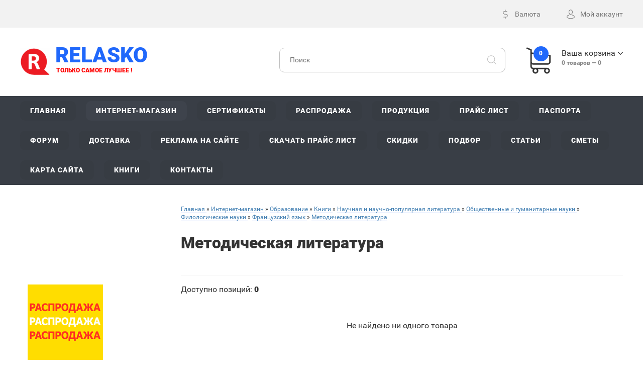

--- FILE ---
content_type: text/css
request_url: https://relasko.ru/_st/shop.css
body_size: 11019
content:
ul.cat-tree { display: none; list-style: none; margin: 0; padding: 0 0 0 16px; line-height:14px; text-align: left }
.cat-tree li { background: none !important; padding: 0 !important }
.cat_show_more { font-weight: 700; cursor: pointer; text-decoration: none }
.cat_show_more:hover { text-decoration: underline }
.cat-tree b { color: #bbb; font-weight: 400 }
.cat-tree i { padding-left: 12px; height: 14px; background: transparent url(/.s/img/wd/1/sb.gif) 0 2px no-repeat }
.cat-tree u { padding-left: 12px; height: 14px; background: transparent url(/.s/img/icon/pm.gif) no-repeat }
.cat-tree u.plus { background-position: 0 3px }
.cat-tree u.minus { background-position: 0 -18px }
.cat-blocks { padding: 1px 1px 0; line-height: 20px }
.cat-blocks div { cursor: pointer; margin-bottom: 1px; height: auto !important; padding: 0 5px !important; font-size: 11px !important; text-align: left !important; overflow: hidden }
.cat-blocks ul { display: none; list-style: none; margin: 0; padding: 0; text-align: left }
.cat-blocks li { height: auto; padding: 0 10px; margin-bottom: 1px; overflow: hidden }
.cat-blocks a, .cat-blocks a:hover, .cat-blocks a:visited, .cat-blocks u { text-decoration: none }
.catalog #show_cats_more_block { font-weight: 700; cursor: pointer }
table.catalog { width: 100% }
table.catalog h3 { margin: 0 0 0 60px }
table.catalog td { line-height: 160%; padding-bottom: 10px }
table.catalog div { margin: 0 0 0 60px }
table.catalog img { float: left; margin: 0; border: 0 }
.flist a, .slist a { text-decoration: none !important }
.flist .active, .slist .active { font-weight: 700 }
.gphoto { border: none; margin-bottom: 10px; cursor: pointer }
.newprice, #order-table .warning td, .fa-hover:hover, ul.order_notice li.order_notice_error { color: red }
#goods_cont, #shop-basket { position: relative }
#goods_cont .empty { text-align: center; padding: 50px }
.goods-list .basket, .wish { width: 32px; height: 32px; background-repeat: no-repeat; background-position: center center }
.goods-list .item-action td { vertical-align: top }
.goods-list .add { background-image: url(/.s/img/sh/badd.png); cursor: pointer }
.goods-list .err { background-image: url(/.s/img/sh/berr.png); cursor: pointer }
.goods-list .now { background-image: url(/.s/img/sh/bnow.png); cursor: pointer }
.goods-list .wait { background-image: url(/.s/img/wd/1/ajax.gif) }
.goods-list .done { background-image: url(/.s/img/sh/bdone.png); cursor: pointer }
.goods-list .wadd { background-image: url(/.s/img/sh/wlad.png); cursor: pointer }
.goods-list .wdo { background-image: url(/.s/img/sh/wldo.png); cursor: pointer }
.goods-list .werr { background-image: url(/.s/img/sh/wler.png); cursor: pointer }
.goods-list .wdel { background-image: url(/.s/img/sh/wlrm.png); cursor: pointer }
/*
.plist { clear: both; padding:15px 0; overflow:hidden; height:30px; line-height:30px }
.plist span, .plist a { font-size:1.0em!important; padding:2px 5px; text-decoration: none; -moz-border-radius: 3px; -webkit-border-radius: 3px; margin:0 2px; font-weight:100 }
.plist span, .plist a:link, .plist a:active, .plist a:visited { }
.plist span, .plist a:hover { }
*/
img.basket, .fa-pointer { cursor: pointer }
#image-list { width: 100%; position: relative; margin-top: 10px }
#image-list .belt { position: absolute; left: 0; top: 0 }
#image-list .panel { margin: 0; float: left; overflow: hidden }
#image-list .inner { position: relative; margin: 4px; border: #999 1px solid }
#image-list .inner div { position: absolute; width: 16px; height: 16px; cursor: pointer; top: 4px; overflow: hidden }
#image-list .inner div.edt { right: 24px; background: transparent url(/.s/img/icon/edt.png) no-repeat 0 0 }
#image-list .inner div.del { right: 2px; background: transparent url(/.s/img/icon/del.png) no-repeat 0 0 }
#image-list .inner input { margin-top: -100px; margin-left: -550px; filter: alpha(opacity=0); opacity: 0; font-size: 200px; height: 250px; cursor: pointer }
#image-list .inner span#add_img { cursor: pointer; display: block; width: 160px; height: 160px; position: absolute; left: 0; top: 0 }
#image-list .wait { background: url(/.s/img/wd/1/ajax.gif) no-repeat center center }
#image-list #gimage-wrap input, #image-list #gimage-add input { max-width: none; position: absolute; top: 0; right: 0; margin: 0 }
.sel-gimage { background-color: blue }
#order-table { position:relative }
#order-table td.order-total { font-weight: 700 }
#order-table .order-head th { font-weight: 700; border-bottom: 1px dashed; text-align: left; font-size: 10pt }
#order-table .order-item td { border-bottom: 1px dashed }
#order-table td.wantdel { text-decoration: line-through }
#order-but-recalc, #order-tax-wrapper { float: right }
#order-journal { overflow-y: scroll; height: 300px }
#order-submit { text-align: center; margin: 10px }
#order-button { margin: 10px }
.order-fname { padding: 10px 10px 5px; font-weight: 700 }
.order-field { padding: 0 10px 10px 40px }
.order-field span { display: block; min-width: 100px; min-height: 25px }
#total-sum { margin: 20px 0 }
#total-sum h4 { margin-bottom: 5px }
#total-sum td { padding: 5px 20px 5px 5px; border-top: 1px dashed; border-left: #eee 4px solid }
.methods-list div { padding-bottom: 5px }
.methods-list .label { display: block; font-weight: 700 }
.methods-list td { line-height: 150% }
.methods-list th { width: 1% }
.methods-list textarea { height: 140px }
.methods-list .fw { width: 400px }
.methods-list input.radio, .methods-list input.checkbox { vertical-align: -2px }
#transaction-table .col_rem { font-size: 70% }
#invoice-form { margin: 0; padding: 0 }
#invoice-table small, #transaction-table small { display: block }
#invoice-table .col_amount small { cursor: help }
#invoice-table .group-pic { vertical-align: -4px }
#cont-shop-order .osum { display: block; height: 14px }
#cont-shop-invoices .gTableSubTop { cursor: pointer; white-space: nowrap }
#cont-shop-invoices .gTable td, #transactions_cont .gTable td { text-align: center }
.col_note small { text-align: left !important }
#cont-shop-invoices .forumNameTd { padding-left: 6px; padding-right: 6px }
#shop-currency { text-align: center }
#shop-page-more { padding: 10px 0; background-position: center center; background-repeat: no-repeat; background-color: transparent }
#shop-page-more.wait { background-image: url(/.s/img/sh/wait.gif) }
#shop-page-more.wait * { visibility: hidden }
.shop-page-wrap { text-align: center; padding: 10px }
.shop-more-scroll.gTableTop { position: fixed; height: auto !important; max-width: 80%; bottom: 0; z-index: 5; padding: 25px; box-shadow: 0 0 10px rgba(0, 0, 0, 0.5); border-top-left-radius: 10px; border-top-right-radius: 10px }
.shop-more-scroll-close { display: none }
.gTableTop a.shop-more-scroll-close { display: block; position: absolute; top: 7px; left: 7px; height: 16px; width: 16px; background: transparent url(/.s/img/sh/del.png) no-repeat scroll 3px 0; cursor: pointer }
.gTableTop a.shop-more-scroll-close:hover { background: transparent url(/.s/img/sh/del.png) no-repeat scroll 3px -16px }
.shop_spec u { cursor: help }
.shop_spec_grp td { font-weight: 700; border-top: 1px dashed }
.shop_spec_sub, .shop_spec_val { padding-left: 20px }
.shop_spec_nor { font-weight: 700 }
.shop-tabs { display: block; height: 31px; padding: 0; margin: 0 0 10px; border-bottom: #A7A6A6 1px solid; border-left: #A7A6A6 1px solid }
.shop-tabs li { float: left; height: 30px; line-height: 30px; list-style-type: none; margin: 0; padding: 0 10px; border-top: #A7A6A6 1px solid; border-right: #A7A6A6 1px solid }
.shop-tabs a { text-decoration: none !important }
.shop-tabs a:hover { text-decoration: underline !important }
.shop-tabs li.postRest1 { border-bottom: 1px solid #fff }
.shop-itempage-images { padding-right: 10px; width: 1% }
.shop-itempage-rating-td { width: 1% }
.shop-itempage-rating { margin-bottom: 10px }
.shop-itempage-rating-text { font-size: 10px; text-align: center }
.shop-itempage-price { font-size: 14px; padding: 0 10px }
.shop-itempage-buy { width: 1%; text-align: center }
/*.shop-itempage-buy-btns {float:right;}*/
.shop-itempage-buy-btns div { margin: auto }
.shop-itempage-author { margin-top: 10px }
.shop-itempage-viewed-title { font-size: 20px; padding: 5px 0 10px }
.shop-item-title, .shop-item-price { font-size: 1.286em }
.shop-item-rating, .shop-item-brief, .shop-item-price { margin: 10px 0 }
.shop-options { padding: 0; margin: 0 }
.shop-options li { line-height: 150%; list-style-type: none; margin: 0; padding: 0 }
.shop-options .val { font-weight: 700 }
.shop-options label { font-weight: 400 !important }
.shop-info { padding: 5px; min-height: 30px }
.shop-imgs img { float: left; margin: 0 15px 15px 0 }
.with-clear:after { content: "."; display: block; visibility: hidden; clear: both; height: 0; font-size: 0; line-height: 0 }
.without-bg { background: none; background-color: #F6F6F6 }
.with-clear { display: block }
#shop-hmenu * {box-sizing: content-box}
#shop-hmenu { position: relative; list-style: none; margin: 0; padding: 0 }
#shop-hmenu div.hmenu-item, #shop-hmenu li.hmenu-item { float: left; text-align: center; padding: 0 1px }
#shop-hmenu td.hmenu-item { text-align: center; padding: 0 1px; height: 100% }
#shop-hmenu .hmenu-link { display: block; -webkit-border-radius: 5px; -moz-border-radius: 5px; border-radius: 5px; vertical-align: middle; padding: 0 5px; text-align: center; text-decoration: none; font-size: 12px; font-weight: 700; background-color: #fff; color: #000; border: 1px solid #C2CFE0 }
#shop-hmenu .hmenu-corn { width: 100%; height: 0; position: relative; display: none }
#shop-hmenu .hmenu-corn b { width: 100%; height: 10px; position: absolute; display: block; background: url(/.s/img/sh/vcor.png) no-repeat 50% 0; margin-top: 1px; z-index: 99 }
#shop-hmenu .hmenu-cont u { text-decoration: none }
#shop-hmenu .hmenu-cont { display: none; position: absolute; left: 0; text-align: left; z-index: 98; width: 100% }
#shop-hmenu .hmenu-cont ol { list-style: none; padding: 0 0 0 5px; background-color: #fff; border: 1px solid #C2CFE0; padding: 10px; margin-top: 10px; -moz-box-shadow: 0 0 10px rgba(0, 0, 0, 0.5); -webkit-box-shadow: 0 0 10px rgba(0, 0, 0, 0.5); box-shadow: 0 0 10px rgba(0, 0, 0, 0.5) }
#shop-hmenu .hmenu-cont ol li { margin: 0 10px 0 0; width: 200px; float: left !important /* for sort */ }
#shop-hmenu .hmenu-cont div { margin: 2px 0 }
#shop-hmenu .hmenu-cont div a { font-size: 12px; color: #000; font-weight: 700; text-decoration: none }
#shop-hmenu .hmenu-cont ul { list-style: none; padding: 0 0 0 10px; margin: 0 }
#shop-hmenu .hmenu-cont ul li { line-height: 20px }
#shop-hmenu .hmenu-cont ul li a { font-size: 12px; color: #888; text-decoration: none }
.hmenu-onhover .hmenu-item:hover .hmenu-corn { display: block !important }
.hmenu-onhover .hmenu-item:hover .hmenu-cont { display: block !important }
#shop_wnd_error { width: 64px; height: 64px; float: left; background-image: url(/.s/img/icon/error_64.png) }
#shop_wnd_warning { width: 64px; height: 64px; float: left; background-image: url(/.s/img/icon/warning_64.png) }
#shop_wnd_info { width: 64px; height: 64px; float: left; background-image: url(/.s/img/icon/Info_64.png) }
#shop_wnd_text { margin-left: 74px }
.payformErrorMsg { color: red; margin-left: 15px }
ul.order_notice { list-style: none; padding: 0; margin: 0; font-weight: 700 }
ul.order_notice li { padding: 0 0 5px }
#recommended_products { padding: 5px 0 10px }
#recommended_products_title { color: #000 }
.cats_catalog_show_more { text-decoration: none; font-weight: 700; cursor: pointer }
.cats_catalog_show_more:hover { text-decoration: underline }
.fa { display: inline-block; font-family: FontAwesome; font-feature-settings: normal; font-kerning: auto; font-language-override: normal; font-size: inherit; font-size-adjust: none; font-stretch: normal; font-style: normal; font-synthesis: weight style; font-variant: normal; font-weight: 400; line-height: 1; text-rendering: auto }
.fa-lg { font-size: 1.33333em; line-height: .75em; vertical-align: -15% }
.fa-1-5x { font-size: 1.5em }
.fa-2x { font-size: 2em }
.fa-3x { font-size: 3em }
.fa-4x { font-size: 4em }
.fa-5x { font-size: 5em }
.fa-fw { text-align: center; width: 1.28571em }
.fa-ul { list-style-type: none; margin-left: 2.14286em; padding-left: 0 }
.fa-ul > li { position: relative }
.fa-li { left: -2.14286em; position: absolute; text-align: center; top: .142857em; width: 2.14286em }
.fa-li.fa-lg { left: -1.85714em }
.fa-border { border: .08em solid #eee; border-radius: .1em; padding: .2em .25em .15em }
.fa-pull-left { float: left }
.fa-pull-right { float: right }
.fa.fa-pull-left { margin-right: .3em }
.fa.fa-pull-right { margin-left: .3em }
.pull-right { float: right }
.pull-left { float: left }
.fa.pull-left { margin-right: .3em }
.fa.pull-right { margin-left: .3em }
.fa-spin { animation: 2s linear 0 normal none infinite running fa-spin }
.fa-pulse { animation: 1s steps(8) 0 normal none infinite running fa-spin }
@keyframes fa-spin {
 0% { transform: rotate(0deg) }
 100% { transform: rotate(359deg) }
}
.fa-rotate-90 { transform: rotate(90deg) }
.fa-rotate-180 { transform: rotate(180deg) }
.fa-rotate-270 { transform: rotate(270deg) }
.fa-flip-horizontal { transform: scale(-1, 1) }
.fa-flip-vertical { transform: scale(1, -1) }
:root .fa-rotate-90, :root .fa-rotate-180, :root .fa-rotate-270, :root .fa-flip-horizontal, :root .fa-flip-vertical { filter: none }
.fa-stack { display: inline-block; height: 2em; line-height: 2em; position: relative; vertical-align: middle; width: 2em }
.fa-stack-1x, .fa-stack-2x { left: 0; position: absolute; text-align: center; width: 100% }
.fa-stack-1x { line-height: inherit }
.fa-stack-2x { font-size: 2em }
.fa-inverse { color: #fff }
.fa-glass::before { content: "" }
.fa-music::before { content: "" }
.fa-search::before { content: "" }
.fa-envelope-o::before { content: "" }
.fa-heart::before { content: "" }
.fa-star::before { content: "" }
.fa-star-o::before { content: "" }
.fa-user::before { content: "" }
.fa-film::before { content: "" }
.fa-th-large::before { content: "" }
.fa-th::before { content: "" }
.fa-th-list::before { content: "" }
.fa-check::before { content: "" }
.fa-remove::before, .fa-close::before, .fa-times::before { content: "" }
.fa-search-plus::before { content: "" }
.fa-search-minus::before { content: "" }
.fa-power-off::before { content: "" }
.fa-signal::before { content: "" }
.fa-gear::before, .fa-cog::before { content: "" }
.fa-trash-o::before { content: "" }
.fa-home::before { content: "" }
.fa-file-o::before { content: "" }
.fa-clock-o::before { content: "" }
.fa-road::before { content: "" }
.fa-download::before { content: "" }
.fa-arrow-circle-o-down::before { content: "" }
.fa-arrow-circle-o-up::before { content: "" }
.fa-inbox::before { content: "" }
.fa-play-circle-o::before { content: "" }
.fa-rotate-right::before, .fa-repeat::before { content: "" }
.fa-refresh::before { content: "" }
.fa-list-alt::before { content: "" }
.fa-lock::before { content: "" }
.fa-flag::before { content: "" }
.fa-headphones::before {content: ""}
.fa-volume-off::before {content: ""}
.fa-volume-down::before {content: ""}
.fa-volume-up::before {content: ""}
.fa-qrcode::before {content: ""}
.fa-barcode::before { content: ""}
.fa-tag::before {content: ""}
.fa-tags::before {content: ""}
.fa-book::before {content: ""}
.fa-bookmark::before {content: ""}
.fa-print::before { content: ""}
.fa-camera::before { content: ""}
.fa-font::before { content: ""}
.fa-bold::before { content: ""}
.fa-italic::before { content: ""}
.fa-text-height::before { content: ""}
.fa-text-width::before { content: ""}
.fa-align-left::before { content: ""}
.fa-align-center::before { content: ""}
.fa-align-right::before { content: ""}
.fa-align-justify::before { content: ""}
.fa-list::before { content: ""}
.fa-dedent::before, .fa-outdent::before {content: ""}
.fa-indent::before { content: ""}
.fa-video-camera::before { content: ""}
.fa-photo::before, .fa-image::before, .fa-picture-o::before { content: ""}
.fa-pencil::before { content: ""}
.fa-map-marker::before { content: ""}
.fa-adjust::before { content: ""}
.fa-tint::before { content: ""}
.fa-edit::before, .fa-pencil-square-o::before { content: ""}
.fa-share-square-o::before { content: ""}
.fa-check-square-o::before { content: ""}
.fa-arrows::before { content: ""}
.fa-step-backward::before { content: ""}
.fa-fast-backward::before { content: ""}
.fa-backward::before {content: ""}
.fa-play::before { content: ""}
.fa-pause::before { content: ""}
.fa-stop::before { content: ""}
.fa-forward::before { content: ""}
.fa-fast-forward::before { content: ""}
.fa-step-forward::before { content: ""}
.fa-eject::before { content: "" }
.fa-chevron-left::before { content: "" }
.fa-chevron-right::before { content: "" }
.fa-plus-circle::before { content: "" }
.fa-minus-circle::before { content: "" }
.fa-times-circle::before { content: "" }
.fa-check-circle::before { content: "" }
.fa-question-circle::before { content: "" }
.fa-info-circle::before { content: "" }
.fa-crosshairs::before { content: "" }
.fa-times-circle-o::before { content: "" }
.fa-check-circle-o::before { content: "" }
.fa-ban::before { content: "" }
.fa-arrow-left::before { content: "" }
.fa-arrow-right::before { content: "" }
.fa-arrow-up::before { content: "" }
.fa-arrow-down::before { content: "" }
.fa-mail-forward::before, .fa-share::before { content: "" }
.fa-expand::before { content: "" }
.fa-compress::before { content: "" }
.fa-plus::before { content: "" }
.fa-minus::before { content: "" }
.fa-asterisk::before { content: "" }
.fa-exclamation-circle::before { content: "" }
.fa-gift::before { content: "" }
.fa-leaf::before { content: "" }
.fa-fire::before { content: "" }
.fa-eye::before { content: "" }
.fa-eye-slash::before { content: "" }
.fa-warning::before, .fa-exclamation-triangle::before { content: "" }
.fa-plane::before { content: "" }
.fa-calendar::before { content: "" }
.fa-random::before { content: "" }
.fa-comment::before { content: "" }
.fa-magnet::before { content: "" }
.fa-chevron-up::before { content: "" }
.fa-chevron-down::before { content: "" }
.fa-retweet::before { content: "" }
.fa-shopping-cart::before { content: "" }
.fa-folder::before { content: "" }
.fa-folder-open::before { content: "" }
.fa-arrows-v::before { content: "" }
.fa-arrows-h::before { content: "" }
.fa-bar-chart-o::before, .fa-bar-chart::before { content: "" }
.fa-twitter-square::before { content: "" }
.fa-facebook-square::before { content: "" }
.fa-camera-retro::before { content: "" }
.fa-key::before { content: "" }
.fa-gears::before, .fa-cogs::before { content: "" }
.fa-comments::before { content: "" }
.fa-thumbs-o-up::before { content: "" }
.fa-thumbs-o-down::before { content: "" }
.fa-star-half::before { content: "" }
.fa-heart-o::before { content: "" }
.fa-sign-out::before { content: "" }
.fa-linkedin-square::before { content: "" }
.fa-thumb-tack::before { content: "" }
.fa-external-link::before { content: "" }
.fa-sign-in::before { content: "" }
.fa-trophy::before { content: "" }
.fa-github-square::before { content: "" }
.fa-upload::before { content: "" }
.fa-lemon-o::before { content: "" }
.fa-phone::before { content: "" }
.fa-square-o::before { content: "" }
.fa-bookmark-o::before { content: "" }
.fa-phone-square::before { content: "" }
.fa-twitter::before { content: "" }
.fa-facebook-f::before, .fa-facebook::before { content: "" }
.fa-github::before { content: "" }
.fa-unlock::before { content: "" }
.fa-credit-card::before { content: "" }
.fa-feed::before, .fa-rss::before { content: "" }
.fa-hdd-o::before { content: "" }
.fa-bullhorn::before { content: "" }
.fa-bell::before { content: "" }
.fa-certificate::before { content: "" }
.fa-hand-o-right::before { content: "" }
.fa-hand-o-left::before { content: "" }
.fa-hand-o-up::before { content: "" }
.fa-hand-o-down::before { content: "" }
.fa-arrow-circle-left::before { content: "" }
.fa-arrow-circle-right::before { content: "" }
.fa-arrow-circle-up::before { content: "" }
.fa-arrow-circle-down::before { content: "" }
.fa-globe::before { content: "" }
.fa-wrench::before { content: "" }
.fa-tasks::before { content: "" }
.fa-filter::before { content: "" }
.fa-briefcase::before { content: "" }
.fa-arrows-alt::before { content: "" }
.fa-group::before, .fa-users::before { content: "" }
.fa-chain::before, .fa-link::before { content: "" }
.fa-cloud::before { content: "" }
.fa-flask::before { content: "" }
.fa-cut::before, .fa-scissors::before { content: "" }
.fa-copy::before, .fa-files-o::before { content: "" }
.fa-paperclip::before { content: "" }
.fa-save::before, .fa-floppy-o::before { content: "" }
.fa-square::before { content: "" }
.fa-navicon::before, .fa-reorder::before, .fa-bars::before { content: "" }
.fa-list-ul::before { content: "" }
.fa-list-ol::before { content: "" }
.fa-strikethrough::before { content: "" }
.fa-underline::before { content: "" }
.fa-table::before { content: "" }
.fa-magic::before { content: "" }
.fa-truck::before { content: "" }
.fa-pinterest::before { content: "" }
.fa-pinterest-square::before { content: "" }
.fa-google-plus-square::before { content: "" }
.fa-google-plus::before { content: "" }
.fa-money::before { content: "" }
.fa-caret-down::before { content: "" }
.fa-caret-up::before { content: "" }
.fa-caret-left::before { content: "" }
.fa-caret-right::before { content: "" }
.fa-columns::before { content: "" }
.fa-unsorted::before, .fa-sort::before { content: "" }
.fa-sort-down::before, .fa-sort-desc::before { content: "" }
.fa-sort-up::before, .fa-sort-asc::before { content: "" }
.fa-envelope::before { content: "" }
.fa-linkedin::before { content: "" }
.fa-rotate-left::before, .fa-undo::before { content: "" }
.fa-legal::before, .fa-gavel::before { content: "" }
.fa-dashboard::before, .fa-tachometer::before { content: "" }
.fa-comment-o::before { content: "" }
.fa-comments-o::before { content: "" }
.fa-flash::before, .fa-bolt::before { content: "" }
.fa-sitemap::before { content: "" }
.fa-umbrella::before { content: "" }
.fa-paste::before, .fa-clipboard::before { content: "" }
.fa-lightbulb-o::before { content: "" }
.fa-exchange::before { content: "" }
.fa-cloud-download::before { content: "" }
.fa-cloud-upload::before { content: "" }
.fa-user-md::before { content: "" }
.fa-stethoscope::before { content: "" }
.fa-suitcase::before { content: "" }
.fa-bell-o::before { content: "" }
.fa-coffee::before { content: "" }
.fa-cutlery::before { content: "" }
.fa-file-text-o::before { content: "" }
.fa-building-o::before { content: "" }
.fa-hospital-o::before { content: "" }
.fa-ambulance::before { content: "" }
.fa-medkit::before { content: "" }
.fa-fighter-jet::before { content: "" }
.fa-beer::before { content: "" }
.fa-h-square::before { content: "" }
.fa-plus-square::before { content: "" }
.fa-angle-double-left::before { content: "" }
.fa-angle-double-right::before { content: "" }
.fa-angle-double-up::before { content: "" }
.fa-angle-double-down::before { content: "" }
.fa-angle-left::before { content: "" }
.fa-angle-right::before { content: "" }
.fa-angle-up::before { content: "" }
.fa-angle-down::before { content: "" }
.fa-desktop::before { content: "" }
.fa-laptop::before { content: "" }
.fa-tablet::before { content: "" }
.fa-mobile-phone::before, .fa-mobile::before { content: "" }
.fa-circle-o::before { content: "" }
.fa-quote-left::before { content: "" }
.fa-quote-right::before { content: "" }
.fa-spinner::before { content: "" }
.fa-circle::before { content: "" }
.fa-mail-reply::before, .fa-reply::before { content: "" }
.fa-github-alt::before { content: "" }
.fa-folder-o::before { content: "" }
.fa-folder-open-o::before { content: "" }
.fa-smile-o::before { content: "" }
.fa-frown-o::before { content: "" }
.fa-meh-o::before { content: "" }
.fa-gamepad::before { content: "" }
.fa-keyboard-o::before { content: "" }
.fa-flag-o::before { content: "" }
.fa-flag-checkered::before { content: "" }
.fa-terminal::before { content: "" }
.fa-code::before { content: "" }
.fa-mail-reply-all::before, .fa-reply-all::before { content: "" }
.fa-star-half-empty::before, .fa-star-half-full::before, .fa-star-half-o::before { content: "" }
.fa-location-arrow::before { content: "" }
.fa-crop::before { content: "" }
.fa-code-fork::before { content: "" }
.fa-unlink::before, .fa-chain-broken::before { content: "" }
.fa-question::before { content: "" }
.fa-info::before { content: "" }
.fa-exclamation::before { content: "" }
.fa-superscript::before { content: "" }
.fa-subscript::before { content: "" }
.fa-eraser::before { content: "" }
.fa-puzzle-piece::before { content: "" }
.fa-microphone::before { content: "" }
.fa-microphone-slash::before { content: "" }
.fa-shield::before { content: "" }
.fa-calendar-o::before { content: "" }
.fa-fire-extinguisher::before { content: "" }
.fa-rocket::before { content: "" }
.fa-maxcdn::before { content: "" }
.fa-chevron-circle-left::before { content: "" }
.fa-chevron-circle-right::before { content: "" }
.fa-chevron-circle-up::before { content: "" }
.fa-chevron-circle-down::before { content: "" }
.fa-html5::before { content: "" }
.fa-css3::before { content: "" }
.fa-anchor::before { content: "" }
.fa-unlock-alt::before { content: "" }
.fa-bullseye::before { content: "" }
.fa-ellipsis-h::before { content: "" }
.fa-ellipsis-v::before { content: "" }
.fa-rss-square::before { content: "" }
.fa-play-circle::before { content: "" }
.fa-ticket::before { content: "" }
.fa-minus-square::before { content: "" }
.fa-minus-square-o::before { content: "" }
.fa-level-up::before { content: "" }
.fa-level-down::before { content: "" }
.fa-check-square::before { content: "" }
.fa-pencil-square::before { content: "" }
.fa-external-link-square::before { content: "" }
.fa-share-square::before { content: "" }
.fa-compass::before { content: "" }
.fa-toggle-down::before, .fa-caret-square-o-down::before { content: "" }
.fa-toggle-up::before, .fa-caret-square-o-up::before { content: "" }
.fa-toggle-right::before, .fa-caret-square-o-right::before { content: "" }
.fa-euro::before, .fa-eur::before { content: "" }
.fa-gbp::before { content: "" }
.fa-dollar::before, .fa-usd::before { content: "" }
.fa-rupee::before, .fa-inr::before { content: "" }
.fa-cny::before, .fa-rmb::before, .fa-yen::before, .fa-jpy::before { content: "" }
.fa-ruble::before, .fa-rouble::before, .fa-rub::before { content: "" }
.fa-won::before, .fa-krw::before { content: "" }
.fa-bitcoin::before, .fa-btc::before { content: "" }
.fa-file::before { content: "" }
.fa-file-text::before { content: "" }
.fa-sort-alpha-asc::before { content: "" }
.fa-sort-alpha-desc::before { content: "" }
.fa-sort-amount-asc::before { content: "" }
.fa-sort-amount-desc::before { content: "" }
.fa-sort-numeric-asc::before { content: "" }
.fa-sort-numeric-desc::before { content: "" }
.fa-thumbs-up::before { content: "" }
.fa-thumbs-down::before { content: "" }
.fa-youtube-square::before { content: "" }
.fa-youtube::before { content: "" }
.fa-xing::before { content: "" }
.fa-xing-square::before { content: "" }
.fa-youtube-play::before { content: "" }
.fa-dropbox::before { content: "" }
.fa-stack-overflow::before { content: "" }
.fa-instagram::before { content: "" }
.fa-flickr::before { content: "" }
.fa-adn::before { content: "" }
.fa-bitbucket::before { content: "" }
.fa-bitbucket-square::before { content: "" }
.fa-tumblr::before { content: "" }
.fa-tumblr-square::before { content: "" }
.fa-long-arrow-down::before { content: "" }
.fa-long-arrow-up::before { content: "" }
.fa-long-arrow-left::before { content: "" }
.fa-long-arrow-right::before { content: "" }
.fa-apple::before { content: "" }
.fa-windows::before { content: "" }
.fa-android::before { content: "" }
.fa-linux::before { content: "" }
.fa-dribbble::before { content: "" }
.fa-skype::before { content: "" }
.fa-foursquare::before { content: "" }
.fa-trello::before { content: "" }
.fa-female::before { content: "" }
.fa-male::before { content: "" }
.fa-gittip::before, .fa-gratipay::before { content: "" }
.fa-sun-o::before { content: "" }
.fa-moon-o::before { content: "" }
.fa-archive::before { content: "" }
.fa-bug::before { content: "" }
.fa-vk::before { content: "" }
.fa-weibo::before { content: "" }
.fa-renren::before { content: "" }
.fa-pagelines::before { content: "" }
.fa-stack-exchange::before { content: "" }
.fa-arrow-circle-o-right::before { content: "" }
.fa-arrow-circle-o-left::before { content: "" }
.fa-toggle-left::before, .fa-caret-square-o-left::before { content: "" }
.fa-dot-circle-o::before { content: "" }
.fa-wheelchair::before { content: "" }
.fa-vimeo-square::before { content: "" }
.fa-turkish-lira::before, .fa-try::before { content: "" }
.fa-plus-square-o::before { content: "" }
.fa-space-shuttle::before { content: "" }
.fa-slack::before { content: "" }
.fa-envelope-square::before { content: "" }
.fa-wordpress::before { content: "" }
.fa-openid::before { content: "" }
.fa-institution::before, .fa-bank::before, .fa-university::before { content: "" }
.fa-mortar-board::before, .fa-graduation-cap::before { content: "" }
.fa-yahoo::before { content: "" }
.fa-google::before { content: "" }
.fa-reddit::before { content: "" }
.fa-reddit-square::before { content: "" }
.fa-stumbleupon-circle::before { content: "" }
.fa-stumbleupon::before { content: "" }
.fa-delicious::before { content: "" }
.fa-digg::before { content: "" }
.fa-pied-piper::before { content: "" }
.fa-pied-piper-alt::before { content: "" }
.fa-drupal::before { content: "" }
.fa-joomla::before { content: "" }
.fa-language::before { content: "" }
.fa-fax::before { content: "" }
.fa-building::before { content: "" }
.fa-child::before { content: "" }
.fa-paw::before { content: "" }
.fa-spoon::before { content: "" }
.fa-cube::before { content: "" }
.fa-cubes::before { content: "" }
.fa-behance::before { content: "" }
.fa-behance-square::before { content: "" }
.fa-steam::before { content: "" }
.fa-steam-square::before { content: "" }
.fa-recycle::before { content: "" }
.fa-automobile::before, .fa-car::before { content: "" }
.fa-cab::before, .fa-taxi::before { content: "" }
.fa-tree::before { content: "" }
.fa-spotify::before { content: "" }
.fa-deviantart::before { content: "" }
.fa-soundcloud::before { content: "" }
.fa-database::before { content: "" }
.fa-file-pdf-o::before { content: "" }
.fa-file-word-o::before { content: "" }
.fa-file-excel-o::before { content: "" }
.fa-file-powerpoint-o::before { content: "" }
.fa-file-photo-o::before, .fa-file-picture-o::before, .fa-file-image-o::before { content: "" }
.fa-file-zip-o::before, .fa-file-archive-o::before { content: "" }
.fa-file-sound-o::before, .fa-file-audio-o::before { content: "" }
.fa-file-movie-o::before, .fa-file-video-o::before { content: "" }
.fa-file-code-o::before { content: "" }
.fa-vine::before { content: "" }
.fa-codepen::before { content: "" }
.fa-jsfiddle::before { content: "" }
.fa-life-bouy::before, .fa-life-buoy::before, .fa-life-saver::before, .fa-support::before, .fa-life-ring::before { content: "" }
.fa-circle-o-notch::before { content: "" }
.fa-ra::before, .fa-rebel::before { content: "" }
.fa-ge::before, .fa-empire::before { content: "" }
.fa-git-square::before { content: "" }
.fa-git::before { content: "" }
.fa-y-combinator-square::before, .fa-yc-square::before, .fa-hacker-news::before { content: "" }
.fa-tencent-weibo::before { content: "" }
.fa-qq::before { content: "" }
.fa-wechat::before, .fa-weixin::before { content: "" }
.fa-send::before, .fa-paper-plane::before { content: "" }
.fa-send-o::before, .fa-paper-plane-o::before { content: "" }
.fa-history::before { content: "" }
.fa-circle-thin::before { content: "" }
.fa-header::before { content: "" }
.fa-paragraph::before { content: "" }
.fa-sliders::before { content: "" }
.fa-share-alt::before { content: "" }
.fa-share-alt-square::before { content: "" }
.fa-bomb::before { content: "" }
.fa-soccer-ball-o::before, .fa-futbol-o::before { content: "" }
.fa-tty::before { content: "" }
.fa-binoculars::before { content: "" }
.fa-plug::before { content: "" }
.fa-slideshare::before { content: "" }
.fa-twitch::before { content: "" }
.fa-yelp::before { content: "" }
.fa-newspaper-o::before { content: "" }
.fa-wifi::before { content: "" }
.fa-calculator::before { content: "" }
.fa-paypal::before { content: "" }
.fa-google-wallet::before { content: "" }
.fa-cc-visa::before { content: "" }
.fa-cc-mastercard::before { content: "" }
.fa-cc-discover::before { content: "" }
.fa-cc-amex::before { content: "" }
.fa-cc-paypal::before { content: "" }
.fa-cc-stripe::before { content: "" }
.fa-bell-slash::before { content: "" }
.fa-bell-slash-o::before { content: "" }
.fa-trash::before { content: "" }
.fa-copyright::before { content: "" }
.fa-at::before { content: "" }
.fa-eyedropper::before { content: "" }
.fa-paint-brush::before { content: "" }
.fa-birthday-cake::before { content: "" }
.fa-area-chart::before { content: "" }
.fa-pie-chart::before { content: "" }
.fa-line-chart::before { content: "" }
.fa-lastfm::before { content: "" }
.fa-lastfm-square::before { content: "" }
.fa-toggle-off::before { content: "" }
.fa-toggle-on::before { content: "" }
.fa-bicycle::before { content: "" }
.fa-bus::before { content: "" }
.fa-ioxhost::before { content: "" }
.fa-angellist::before { content: "" }
.fa-cc::before { content: "" }
.fa-shekel::before, .fa-sheqel::before, .fa-ils::before { content: "" }
.fa-meanpath::before { content: "" }
.fa-buysellads::before { content: "" }
.fa-connectdevelop::before { content: "" }
.fa-dashcube::before { content: "" }
.fa-forumbee::before { content: "" }
.fa-leanpub::before { content: "" }
.fa-sellsy::before { content: "" }
.fa-shirtsinbulk::before { content: "" }
.fa-simplybuilt::before { content: "" }
.fa-skyatlas::before { content: "" }
.fa-cart-plus::before { content: "" }
.fa-cart-arrow-down::before { content: "" }
.fa-diamond::before { content: "" }
.fa-ship::before { content: "" }
.fa-user-secret::before { content: "" }
.fa-motorcycle::before { content: "" }
.fa-street-view::before { content: "" }
.fa-heartbeat::before { content: "" }
.fa-venus::before { content: "" }
.fa-mars::before { content: "" }
.fa-mercury::before { content: "" }
.fa-intersex::before, .fa-transgender::before { content: "" }
.fa-transgender-alt::before { content: "" }
.fa-venus-double::before { content: "" }
.fa-mars-double::before { content: "" }
.fa-venus-mars::before { content: "" }
.fa-mars-stroke::before { content: "" }
.fa-mars-stroke-v::before { content: "" }
.fa-mars-stroke-h::before { content: "" }
.fa-neuter::before { content: "" }
.fa-genderless::before { content: "" }
.fa-facebook-official::before { content: "" }
.fa-pinterest-p::before { content: "" }
.fa-whatsapp::before { content: "" }
.fa-server::before { content: "" }
.fa-user-plus::before { content: "" }
.fa-user-times::before { content: "" }
.fa-hotel::before, .fa-bed::before { content: "" }
.fa-viacoin::before { content: "" }
.fa-train::before { content: "" }
.fa-subway::before { content: "" }
.fa-medium::before { content: "" }
.fa-yc::before, .fa-y-combinator::before { content: "" }
.fa-optin-monster::before { content: "" }
.fa-opencart::before { content: "" }
.fa-expeditedssl::before { content: "" }
.fa-battery-4::before, .fa-battery-full::before { content: "" }
.fa-battery-3::before, .fa-battery-three-quarters::before { content: "" }
.fa-battery-2::before, .fa-battery-half::before { content: "" }
.fa-battery-1::before, .fa-battery-quarter::before { content: "" }
.fa-battery-0::before, .fa-battery-empty::before { content: "" }
.fa-mouse-pointer::before { content: "" }
.fa-i-cursor::before { content: "" }
.fa-object-group::before { content: "" }
.fa-object-ungroup::before { content: "" }
.fa-sticky-note::before { content: "" }
.fa-sticky-note-o::before { content: "" }
.fa-cc-jcb::before { content: "" }
.fa-cc-diners-club::before { content: "" }
.fa-clone::before { content: "" }
.fa-balance-scale::before { content: "" }
.fa-hourglass-o::before { content: "" }
.fa-hourglass-1::before, .fa-hourglass-start::before { content: "" }
.fa-hourglass-2::before, .fa-hourglass-half::before { content: "" }
.fa-hourglass-3::before, .fa-hourglass-end::before { content: "" }
.fa-hourglass::before { content: "" }
.fa-hand-grab-o::before, .fa-hand-rock-o::before { content: "" }
.fa-hand-stop-o::before, .fa-hand-paper-o::before { content: "" }
.fa-hand-scissors-o::before { content: "" }
.fa-hand-lizard-o::before { content: "" }
.fa-hand-spock-o::before { content: "" }
.fa-hand-pointer-o::before { content: "" }
.fa-hand-peace-o::before { content: "" }
.fa-trademark::before { content: "" }
.fa-registered::before { content: "" }
.fa-creative-commons::before { content: "" }
.fa-gg::before { content: "" }
.fa-gg-circle::before { content: "" }
.fa-tripadvisor::before { content: "" }
.fa-odnoklassniki::before { content: "" }
.fa-odnoklassniki-square::before { content: "" }
.fa-get-pocket::before { content: "" }
.fa-wikipedia-w::before { content: "" }
.fa-safari::before { content: "" }
.fa-chrome::before { content: "" }
.fa-firefox::before { content: "" }
.fa-opera::before { content: "" }
.fa-internet-explorer::before { content: "" }
.fa-tv::before, .fa-television::before { content: "" }
.fa-contao::before { content: "" }
.fa-500px::before { content: "" }
.fa-amazon::before { content: "" }
.fa-calendar-plus-o::before { content: "" }
.fa-calendar-minus-o::before { content: "" }
.fa-calendar-times-o::before { content: "" }
.fa-calendar-check-o::before { content: "" }
.fa-industry::before { content: "" }
.fa-map-pin::before { content: "" }
.fa-map-signs::before { content: "" }
.fa-map-o::before { content: "" }
.fa-map::before { content: "" }
.fa-commenting::before { content: "" }
.fa-commenting-o::before { content: "" }
.fa-houzz::before { content: "" }
.fa-vimeo::before { content: "" }
.fa-black-tie::before { content: "" }
.fa-fonticons::before { content: "" }
.fa-reddit-alien::before { content: "" }
.fa-edge::before { content: "" }
.fa-credit-card-alt::before { content: "" }
.fa-codiepie::before { content: "" }
.fa-modx::before { content: "" }
.fa-fort-awesome::before { content: "" }
.fa-usb::before { content: "" }
.fa-product-hunt::before { content: "" }
.fa-mixcloud::before { content: "" }
.fa-scribd::before { content: "" }
.fa-pause-circle::before { content: "" }
.fa-pause-circle-o::before { content: "" }
.fa-stop-circle::before { content: "" }
.fa-stop-circle-o::before { content: "" }
.fa-shopping-bag::before { content: "" }
.fa-shopping-basket::before { content: "" }
.fa-hashtag::before { content: "" }
.fa-bluetooth::before { content: "" }
.fa-bluetooth-b::before { content: "" }
.fa-percent::before { content: "" }
.spec-value > .fa { position: absolute; right: 0; top: 0 }
.spec-value > .fa.fa-wrench { top: 30px }
.warning-msg, .ok-msg { border: 2px dashed; border-radius: 10px; padding: 15px; margin-bottom: 20px }
.warning-msg { border-color: #faebcc; background-color: #fcf8e3; color: #8a6d3b }
.ok-msg { border-color: #d6e9c6; background-color: #dff0d8; color: #3c763d }
.fHelp { color: #96999e; font-size: .9em }
.shop-spec-filter-wrapper { margin: 3px; width: 100% }
.spec-filter { display: block; margin-bottom: 3px; padding: 3px 10px 3px 0; border-right: #ddd 1px solid; border-bottom: #ddd 1px solid }
.spec-val-ico { display: none }
.spec-val-text, .spec-value-more { cursor: pointer }
.spec-value-more a { padding-left: 20px }
.spec-value-more a.more { background: transparent url(/.s/img/sh/ad.png) no-repeat center left }
.spec-value-more a.hide { background: transparent url(/.s/img/sh/au.png) no-repeat center left; display: none }
.spec-value { position: relative; }
.spec-value > select { width: 100% }
.collapsed .spec-filter-title { background-image: url(/.s/img/sh/ad.png) }
.collapsed .spec-subfilter-title { background-image: url(/.s/img/sh/al.png) }
.spec-filter-title, .spec-subfilter-title { position: relative; padding-top: 4px; padding-bottom: 4px; cursor: pointer }
.spec-filter-title { padding-right: 20px; background: transparent url(/.s/img/sh/au.png) no-repeat center right }
.spec-subfilter-title { padding-left: 20px; background: transparent url(/.s/img/sh/au.png) no-repeat center left }
.spec-filter-title .sv-edit, .spec-subfilter-title .sv-edit, .spec-value .sv-edit { position: absolute; right: 10px; top: 0; display: none; transition: opacity 0 linear }
.spec-filter-title:hover .sv-edit, .spec-subfilter-title:hover .sv-edit, .spec-value:hover .sv-edit { display: block }
.sv-edit .u-mpanel-l { border-radius: 13px !important; padding-right: 0 !important }
.spec-values { padding-left: 20px }
.spec-filter-title span { font-weight: 700; margin-bottom: 5px }
.spec-subfilter-title span { cursor: pointer }
.spec-subfilter-list { padding-left: 5px }
.spec-subfilter { padding-bottom: 5px }
.collapsed .spec-subfilter-list, .collapsed .spec-values { display: none }
.important-values .collapsed, .view-as-user .hidden { display: none }
.spec-value select { width: auto }
.compare-widget-wrapper { border: 2px solid rgba(19, 107, 179, 1); border-radius: 16px; display: inline-block; height: 32px }
.compare-widget { display: block; width: 32px; height: 32px; cursor: pointer; background-position: center center; background-repeat: no-repeat; float: left }
.compare-widget-add { background-image: url(/.s/img/sh/ca.png) }
.compare-widget-remove { background-image: url(/.s/img/sh/cd.png); margin: 0 10px !important }
.compare-widget-wait { background-image: url(/.s/img/wd/1/ajax.gif) !important }
.compare-widget-add + a { display: none }
.compare-widget-remove + a { display: block; margin: 4px 20px 4px 55px }
@-webkit-keyframes fstAnimationEnter {
 from { opacity: 0; -webkit-transform: translate3d(0, -1em, 0) }
 to { opacity: 1; -webkit-transform: translate3d(0, 0, 0) }
}
@-moz-keyframes fstAnimationEnter {
 from { opacity: 0; -moz-transform: translate3d(0, -1em, 0) }
 to { opacity: 1; -moz-transform: translate3d(0, 0, 0) }
}
@keyframes fstAnimationEnter {
 from { opacity: 0; -webkit-transform: translate3d(0, -1em, 0); -moz-transform: translate3d(0, -1em, 0); -ms-transform: translate3d(0, -1em, 0); -o-transform: translate3d(0, -1em, 0); transform: translate3d(0, -1em, 0) }
 to { opacity: 1; -webkit-transform: translate3d(0, 0, 0); -moz-transform: translate3d(0, 0, 0); -ms-transform: translate3d(0, 0, 0); -o-transform: translate3d(0, 0, 0); transform: translate3d(0, 0, 0) }
}
.fstElement { display: inline-block; position: relative; border: 1px solid #D7D7D7; box-sizing: border-box; color: #232323; font-size: .9em; margin-right: 30px; background-color: #fff }
.fstElement > select, .fstElement > input { position: absolute; left: -999em }
.fstToggleBtn { font-size: 1.4em; display: block; position: relative; box-sizing: border-box; padding: .71429em 1.42857em .71429em .71429em; min-width: 14.28571em; cursor: pointer }
.fstToggleBtn:after { position: absolute; content: ""; right: .71429em; top: 50%; margin-top: -.17857em; border: .35714em solid transparent; border-top-color: #cacaca }
.fstQueryInput { -webkit-appearance: none; -moz-appearance: none; -ms-appearance: none; -o-appearance: none; appearance: none; outline: none; box-sizing: border-box; background: transparent; border: 0 }
.fstResults { position: absolute; left: -1px; top: 100%; right: -1px; max-height: 30em; overflow-x: hidden; overflow-y: auto; -webkit-overflow-scrolling: touch; border: 1px solid #D7D7D7; border-top: 0; background-color: #fff; display: none }
.fstResultItem { font-size: 1.4em; display: block; padding: .5em .71429em; margin: 0; cursor: pointer; border-top: 1px solid #fff }
.fstResultItem.fstUserOption { color: #707070 }
.fstResultItem.fstFocused { color: #fff; background-color: #43A2F3; border-color: #73baf6 }
.fstResultItem.fstSelected { color: #fff; background-color: #2694F1; border-color: #73baf6 }
.fstGroupTitle { font-size: 1.4em; display: block; padding: .5em .71429em; margin: 0; font-weight: 700 }
.fstGroup { padding-top: 1em }
.fstGroup:first-child { padding-top: 0 }
.fstNoResults { font-size: 1.4em; display: block; padding: .71429em; margin: 0; color: #999 }

/*--- Single Mode ---*/
.fstSingleMode .fstControls { position: absolute; left: -1px; right: -1px; top: 100%; padding: .5em; border: 1px solid #D7D7D7; background-color: #fff; display: none }
.fstSingleMode .fstQueryInput { font-size: 1.4em; display: block; width: 100%; padding: .5em .35714em; color: #999; border: 1px solid #D7D7D7 }
.fstSingleMode.fstActive { z-index: 100 }
.fstSingleMode.fstActive.fstElement, .fstSingleMode.fstActive .fstControls, .fstSingleMode.fstActive .fstResults { box-shadow: 0 .2em .2em rgba(0, 0, 0, 0.1) }
.fstSingleMode.fstActive .fstControls { display: block }
.fstSingleMode.fstActive .fstResults { display: block; z-index: 10; margin-top: -1px }

/*--- Multiple mode ---*/
.fstChoiceItem { display: inline-block; font-size: 1.2em; position: relative; margin: 0 .41667em .41667em 0; padding: .33333em .33333em .33333em 1.5em; float: left; border-radius: .25em; border: 1px solid #43A2F3; cursor: auto; color: #fff; background-color: #43a2f3; -webkit-animation: fstAnimationEnter .2s; -moz-animation: fstAnimationEnter .2s; animation: fstAnimationEnter .2s }
.fstChoiceItem.mod1 { background-color: #f9f9f9; border: 1px solid #d7d7d7; color: #232323 }
.fstChoiceItem.mod1 > .fstChoiceRemove { color: #a4a4a4 }
.fstChoiceItem .fstChoiceRemove { margin: 0 !important; background: transparent !important; padding: 0 !important; top: 6px !important; left: 5px !important; box-shadow: none !important; font-size: 16px !important; height: auto !important; line-height: 1em !important }
.fstChoiceRemove { box-shadow: none; height: 25px; margin: 0; padding: 0; border: 0; cursor: pointer; background: none; font-size: 1.16667em; position: absolute; left: 0; top: 50%; width: 1.28571em; line-height: 1.28571em; margin-top: -.64286em; text-align: center; color: #fff }
.fstChoiceRemove::-moz-focus-inner { padding: 0; border: 0 }
.fstMultipleMode .fstControls { box-sizing: border-box; padding: .5em .5em 0; overflow: hidden; width: 20em; cursor: text }
.fstMultipleMode .fstQueryInput { font-size: 1.4em; float: left; padding: .28571em 0; margin: 0 0 .35714em; width: 2em; color: #999 }
.fstMultipleMode .fstQueryInputExpanded { float: none; width: 100%; padding: .28571em .35714em }
.fstMultipleMode .fstFakeInput { font-size: 1.4em }
.fstMultipleMode.fstActive, .fstMultipleMode.fstActive .fstResults { box-shadow: 0 .2em .2em rgba(0, 0, 0, 0.1) }
.fstMultipleMode.fstActive .fstResults { display: block; z-index: 10; border-top: 1px solid #d7d7d7 }

#goods-images-wrapper { width: 696px; }
.goods-images-item { width: 127px; height: 127px; border: solid white 1px; padding: 5px; display: block; position: relative; float: left; margin: 5px; }
.goods-images-image { max-width: 117px; max-height: 117px; margin: 0 auto; }
.google-images-loading, .google-images-unavailable { background: rgba(0,0,0,0.5); overflow: visible; position: absolute; top:0; left:0; z-index: 1000; height: 100%; width: 100%; text-align: center; }
.google-images-loading span, .google-images-unavailable span { color: white; margin: 0 auto; display: inline-block; position: absolute; top: 50%; left: 0; }
#goods-images-wrapper .pager { clear: both; }
#goods-images-wrapper .pgSwchA { padding: 0 !important; border: none !important; }
#goods-images-wrapper .pgSwchA b { display: inline-block; line-height: 2em; }

.myWinCont #goods-images-wrapper a,
.myWinCont #goods-images-wrapper a:link,
.myWinCont #goods-images-wrapper a:visited { text-decoration: none!important; }

.nowrap{ white-space: nowrap }
#shop-categories label {white-space: nowrap;}